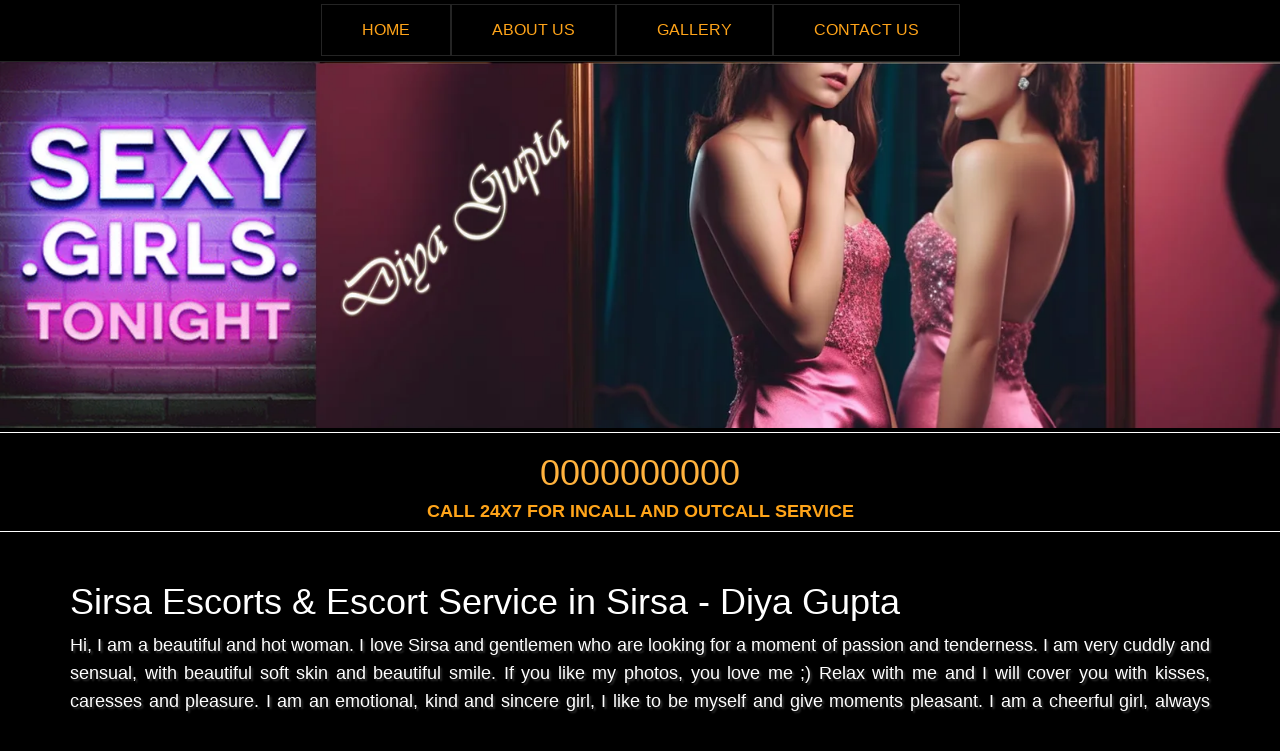

--- FILE ---
content_type: text/html; charset=UTF-8
request_url: https://www.diyaagupta.com/sirsa-escort/
body_size: 6270
content:
<!DOCTYPE html>
<html lang="en">
<head>
<meta charset="utf-8">
<meta http-equiv="X-UA-Compatible" content="IE=edge">
<meta name="viewport" content="width=device-width, initial-scale=1">

        <title>Call Girls in Sirsa & Escort Service in Sirsa - Diya Gupta</title>
        <meta name="description" content="Are you looking for Independent Sirsa Escorts? This is Diya offering Escort Service in Sirsa, Sirsa Escorts, Independent Call Girls in Sirsa get best and cheap Sirsa Escorts @0000000000." />        
        <meta property="og:title" content="Sirsa Escorts | Escort Service in Sirsa, Call #0000000000" />
        <meta property="og:description" content="Are you looking for Independent Sirsa Escorts? This is Diya offering Escort Service in Sirsa, Sirsa Escorts, Independent Call Girls in Sirsa get best and cheap Sirsa Escorts @0000000000." />
        <meta property="og:url" content="https://www.diyaagupta.com/sirsa-escort/" />     
        <meta property="og:type" content="website" />
        <meta property="og:image" content="https://www.diyaagupta.com/images/img-logo.png" />
        <meta property="og:site_name" content="diyaagupta" />
        <link rel="canonical" href="https://www.diyaagupta.com/sirsa-escort/" />
        <meta name="Geography" content="Sirsa, India" />
        <meta name="city" content="Sirsa" />
        <meta name="country" content="india" />

        <meta name="document-type" content="public" />
        <meta name="Robots" content="index, follow" />
        <meta name="googlebot" content="index,follow" />
        <meta name="Content-Language" content="EN" />
        <meta name="language" content="English" />        
        <meta name="author" content="diyagupta" />
        <meta name="Copyright" content="diyagupta" />
        <meta name="distribution" content="Global" />
        <meta name="expires" content="365" />
        <meta name="Rating" content="General" />

<link rel="shortcut icon" href="https://www.diyaagupta.com/favicon.ico" type="image/x-icon">
<link href="https://www.diyaagupta.com/css/bootstrap.min.css" rel="stylesheet">
<link href="https://www.diyaagupta.com/css/style.css" rel="stylesheet" type="text/css">
<link href="https://www.diyaagupta.com/css/responsive.css" rel="stylesheet" type="text/css">



<script type="application/ld+json">
{
  "@context": "http://schema.org/",
  "@type": "WebSite",
  "name": "Sirsa Escorts",
  "alternateName": "Sirsa Escorts",
  "url": "https://www.diyaagupta.com/sirsa-escort/"
}
</script>
 <style type="text/css">
 .fancybox-margin{margin-right:17px;}
 .content p{text-align:justify;}
 .content h1,h2,h3,h4,h5 {color:#CC0000; font-weight:bold;}
 .hcolor{color:#FF6600;}
 .quickcontact{display:none}@media screen and (max-width:767px){.quickcontact{display:block;position:fixed;bottom:0;width:100%;z-index:9999}.lcol,.rcol{float:left;width:50%}.lcol{background-color:#030e8f}.rcol{background-color:#990000}.lcol a,.rcol a{display:block;padding:10px 0;text-align:center;text-decoration:none;color:#fff}}
</style>

</head>


<body class="homepage" >



<header>
    <div class="menu">
    <div class="container-fluid">
      <nav class="navbar navbar-default">
        <div class="container-fluid"> 
          <!-- Brand and toggle get grouped for better mobile display -->
          <div class="navbar-header">
            <button type="button" class="navbar-toggle collapsed" data-toggle="collapse" data-target="#bs-example-navbar-collapse-1" aria-expanded="false"> <span class="sr-only">Toggle navigation</span> <span class="icon-bar"></span> <span class="icon-bar"></span> <span class="icon-bar"></span> </button>
          </div>
          
          <!-- Collect the nav links, forms, and other content for toggling -->
          <div class="collapse navbar-collapse" id="bs-example-navbar-collapse-1">
            <ul class="nav navbar-nav">
              <li><a href="https://www.diyaagupta.com/sirsa-escort/">HOME</a></li>
              <li><a href="#about">ABOUT US</a></li>
              <li><a href="#gallery">GALLERY</a></li>
              <li><a href="#contact">CONTACT US</a></li>
            </ul>
          </div>
          <!-- /.navbar-collapse --> 
        </div>
        <!-- /.container-fluid --> 
      </nav>
    </div>
  </div>
</header>





<img src="https://www.diyaagupta.com/img/banner.jpg" class="img-responsive" alt="Sirsa escorts">



<section class="main-head">
  <div class="container">
    <h1>0000000000</h1>
    <h4>CALL 24X7 FOR INCALL AND OUTCALL SERVICE</h4>
  </div>
</section>

<div class="spacer-single"></div>

<section class="text-area">
<div class="container" id="about">
<div class="row">
<div class="col-md-12">
<h1>Sirsa Escorts & Escort Service in Sirsa - Diya Gupta</h1>
                            <p>Hi, I am a beautiful and hot woman. I love Sirsa and gentlemen who are looking for a moment of passion and tenderness. I am very cuddly and sensual, with beautiful soft skin and beautiful smile. If you like my photos, you love me ;) Relax with me and I will cover you with kisses, caresses and pleasure. I am an emotional, kind and sincere girl, I like to be myself and give moments pleasant. I am a cheerful girl, always smiling and in a good mood, I have blue eyes, a very beautiful smile and dark brown hair. I like to be treated well and respected, I prefer gentlemen with good manners.

</p>
</div>

</div>
<div class="spacer-single"></div>

<div class="row">

<div class="col-md-6">
<img src="https://www.diyaagupta.com/img/hot-girl.jpg" class="img-responsive" alt="hot girls in Sirsa escorts" title="hot girls in Sirsa escorts">

</div>
<div class="col-md-6">
<h1>Cheap independent Sirsa escorts & Sirsa high class call girls</h1>
                            <p>he city also has a naughty, sensual and sexy side. Experiencing the after-hours scene is a must for open-minded adults who want to tap into their wild side. The city’s adult nightlife is second to none. Spending some time with a traveling escort or an independent escort in Sirsa is certainly one of the highlights. There are local courtesans as well as Russian and European escorts. You can take the ladies out and have a great time; just remember that different clubs and venues have different rules and regulations. Some are strictly for couples while others allow unaccompanied men on certain evenings so long as they pay a premium for admission. Some clubs have Jacuzzis, saunas and hot tubs. Others feature theme nights that vary from obscure dress codes to exploring a variety of sexual preferences. Some clubs cater to the gay community and there are others where anything goes, literally!</p>

</div>
</div>
<div class="spacer-single"></div>
<div class="row">

<div class="col-md-6 col-md-push-6">
<img src="https://www.diyaagupta.com/img/independent-girl.jpg" class="img-responsive" alt="independent call girls in Sirsa" title="independent call girls in Sirsa">

</div>
<div class="col-md-6 col-md-pull-6">
                            <h2>Elite Escort Services in Sirsa</h2>
                            <p>Would you like to catch some fun in Sirsa, the city of lovers, that you have never experienced before? If so, try out the unique selection of beautiful and stylish Sirsa escort ladies. On our website, you can find amazing Sirsa escort models that are unique in their bright appearance and skills. Whatever your desires and demands are, your satisfaction is their top priority. Therefore, you can rest assured knowing that they will do anything for you to feel pleased and get an excellent experience. Moreover, quite often our hottest Sirsa escort girls are ready to go above and beyond to satisfy your expectations.</p>
                            <p>Get in touch with our Sirsa escorts whenever you feel bored with your everyday life, and they'll be more than happy to make you happy. In addition to being elegant, our call girls in Sirsa are also sensual, which will help them fulfil all your fantasies. Every time you feel bored in your mundane life, you can call our <strong>Sirsa escorts</strong> for a night out.</p>

</div>
</div>
<div class="spacer-single"></div>
<div class="row">

<div class="col-md-6">
                            <h3>Hi Class Escorts Sirsa</h3>
                            <p>All of our escort Sirsa agency models are beautiful, elite, and outstanding ladies who can be the perfect companion for any occasion. Moreover, whatever you are seeking for, from romantic evening companion to a night of wildest passion with a hot sexy chick, our astonishing escort ladies in Sirsa are happy to deliver</p>
                            <p>Having an idea of what your entertainment should be all you need is to find exclusive escort Sirsa girl to make your dreams come true and spend some great time with. You are in the right place and now can benefit from a completed list of our lovely and sexy girls escort in Sirsa girls available and waiting for your order. As you can see, we have a large number of ravishing minxes for all tastes to choose from.</p>
                            <p>If you're searching for escort services in Sirsa, ensure they are professional and authorized ones like us, who pride themselves on offering high-class escorts in Sirsa. We offer great-looking, intelligent, and classy Sirsa escorts. Whatever your requirements, our girls can provide you with satisfaction in bed. If you are interested in experiencing true GFE (girlfriend experience), you can book them for a whole night or even an hour with them.</p>
                           
</div>
<div class="col-md-6">
                            <h3>Escort Service in Sirsa</h3>
                            <p>People who graduate from our school have a history of going above and beyond what their clients expect. They make the world a little sweeter every second they’re there. It might be better to book a top Sirsa escort service now than wait until it’s too late. Sirsa Escorts Services is the best choice if your life has stopped letting you make choices all of a sudden. Things can’t stay interesting any longer. If you make the right choices, our beautiful model teens can make your life magical without you having to do anything </p>
                            <p>You can’t find a place to see our models. As far as Sirsa Escorts Serviceis concerned, people never have to worry about money when they’re meeting. It’s like they’re always on the lookout and being abused to see if they can get the prize. What could have made this happen? It is impossible to come up with a logical reason for this. Even though we don’t think it will happen, it’s clear that the general population is a target group. What would you say is the best thing to do in this case? I want you to get back to your old daily routine while also celebrating the things you’ve accomplished in it.</p>

</div>
</div>

</div>


</section>
<div class="spacer-single"></div>
<section class="text-area">
<div class="container">
<div class="row">
<div class="col-md-12">
                            <h1>Diya a Sexy Girl</h1>
                            <p>Sweet and kind personality - gentle, tender, feminine, sensual. Able to create genuine connections.
You will always find me warm and attentive, aiming to create delightful and memorable moments for both of us. I want our relationship to be memorable, with a genuine connection in which we look forward to seeing each other again and again. If you are looking for a romantic and exciting experience, I will be happy to meet you and create extraordinary memories together. Let me be your sweet and seductive companion….</p>
</div>

</div>
</div>
</section>

<section class="top-rated-girls">
<div class="container" id="gallery">
<h2>Top Profile Girls</h2>
<div class="row">
<div class="col-md-3">
        <div class="call-girls-cont"> <a href="#">
          <div class="image-cont"> <img src="https://www.diyaagupta.com/img/new-model/00.png" class="img-responsive" alt="Sirsa Escorts" title="Sirsa Escorts"></div>
           
          </a> </div>
      </div>
      <div class="col-md-3">
        <div class="call-girls-cont"> <a href="#">
          <div class="image-cont"> <img src="https://www.diyaagupta.com/img/new-model/01.png" class="img-responsive" alt="Sirsa Escorts" title="Sirsa Escorts"></div>
           
          </a> </div>
      </div>
      <div class="col-md-3">
        <div class="call-girls-cont"> <a href="#">
          <div class="image-cont"> <img src="https://www.diyaagupta.com/img/new-model/02.png" class="img-responsive" alt="Sirsa Escorts" title="Sirsa Escorts"></div>
           
          </a> </div>
      </div>
      <div class="col-md-3">
        <div class="call-girls-cont"> <a href="#">
          <div class="image-cont"> <img src="https://www.diyaagupta.com/img/new-model/03.png" class="img-responsive" alt="Sirsa Escorts" title="Sirsa Escorts"></div>
           
          </a> </div>
      </div>
	  
	  
	  
	  
	  <div class="col-md-3">
        <div class="call-girls-cont"> <a href="#">
          <div class="image-cont"> <img src="https://www.diyaagupta.com/img/new-model/04.png" class="img-responsive" alt="Sirsa Escorts" title="Sirsa Escorts"></div>
           
          </a> </div>
      </div>
      <div class="col-md-3">
        <div class="call-girls-cont"> <a href="#">
          <div class="image-cont"> <img src="https://www.diyaagupta.com/img/new-model/05.png" class="img-responsive" alt="Sirsa Escorts" title="Sirsa Escorts"></div>
           
          </a> </div>
      </div>
      <div class="col-md-3">
        <div class="call-girls-cont"> <a href="#">
          <div class="image-cont"> <img src="https://www.diyaagupta.com/img/new-model/06.png" class="img-responsive" alt="Sirsa Escorts" title="Sirsa Escorts"></div>
           
          </a> </div>
      </div>
      <div class="col-md-3">
        <div class="call-girls-cont"> <a href="#">
          <div class="image-cont"> <img src="https://www.diyaagupta.com/img/new-model/07.png" class="img-responsive" alt="Sirsa Escorts" title="Sirsa Escorts"></div>
           
          </a> </div>
      </div>
	  
	  
	  <div class="col-md-3">
        <div class="call-girls-cont"> <a href="#">
          <div class="image-cont"> <img src="https://www.diyaagupta.com/img/new-model/08.png" class="img-responsive" alt="Sirsa Escorts" title="Sirsa Escorts"></div>
           
          </a> </div>
      </div>
      <div class="col-md-3">
        <div class="call-girls-cont"> <a href="#">
          <div class="image-cont"> <img src="https://www.diyaagupta.com/img/new-model/09.png" class="img-responsive" alt="Sirsa Escorts" title="Sirsa Escorts"></div>
           
          </a> </div>
      </div>
      <div class="col-md-3">
        <div class="call-girls-cont"> <a href="#">
          <div class="image-cont"> <img src="https://www.diyaagupta.com/img/new-model/10.png" class="img-responsive" alt="Sirsa Escorts" title="Sirsa Escorts"></div>
           
          </a> </div>
      </div>
      <div class="col-md-3">
        <div class="call-girls-cont"> <a href="#">
          <div class="image-cont"> <img src="https://www.diyaagupta.com/img/new-model/11.png" class="img-responsive" alt="Sirsa Escorts" title="Sirsa Escorts"></div>
           
          </a> </div>
      </div>


</div>


</div>

</section>







<div class="spacer-single"></div>
<section class="text-area">
<div class="container">
<div class="row">
<div class="col-md-12">

                    <div class="title-wrap">
                        <h1 class="mbr-section-title mbr-fonts-style mbr-white display-5 mbr-light">
                            Call Girls in India
                        </h1>
                    </div>




                    <p class="mbr-fonts-style mbr-text mbr-white display-7 justify">
<a href="https://www.diyaagupta.com/delhi-escort/">Delhi Escorts</a>&nbsp; | &nbsp;
<a href="https://www.diyaagupta.com/mumbai-escort/">Mumbai Escorts</a>&nbsp; | &nbsp;
<a href="https://www.diyaagupta.com/pune-escort/">Pune Escorts</a>&nbsp; | &nbsp;
<a href="https://www.diyaagupta.com/gurgaon-escort/">Gurgaon Escorts</a>&nbsp; | &nbsp;
<a href="https://www.diyaagupta.com/hyderabad-escort/">Hyderabad Escorts</a>&nbsp; | &nbsp;
<a href="https://www.diyaagupta.com/chennai-escort/">Chennai Escorts</a>&nbsp; | &nbsp;
<a href="https://www.diyaagupta.com/bangalore-escort/">Bangalore Escorts</a>&nbsp; | &nbsp;
<a href="https://www.diyaagupta.com/jaipur-escort/">Jaipur Escorts</a>&nbsp; | &nbsp;
<a href="https://www.diyaagupta.com/ludhiana-escort/">Ludhiana Escorts</a>&nbsp; | &nbsp;
<a href="https://www.diyaagupta.com/chandigarh-escort/">Chandigarh Escorts</a>&nbsp; | &nbsp;
<a href="https://www.diyaagupta.com/ahmedabad-escort/">Ahmedabad Escorts</a>&nbsp; | &nbsp;
<a href="https://www.diyaagupta.com/kolkata-escort/">Kolkata Escorts</a>&nbsp; | &nbsp;
<a href="https://www.diyaagupta.com/goa-escort/">Goa Escorts</a>&nbsp; | &nbsp;
<a href="https://www.diyaagupta.com/lucknow-escort/">Lucknow Escorts</a>&nbsp; | &nbsp;
<a href="https://www.diyaagupta.com/indore-escort/">Indore Escorts</a>&nbsp; | &nbsp;
<a href="https://www.diyaagupta.com/dehradun-escort/">Dehradun Escorts</a>&nbsp; | &nbsp;
<a href="https://www.diyaagupta.com/agartala-escort/">Agartala Escorts</a>&nbsp; | &nbsp;
<a href="https://www.diyaagupta.com/pondicherry-escort/">Pondicherry Escorts</a>&nbsp; | &nbsp;
<a href="https://www.diyaagupta.com/bhubaneswar-escort/">Bhubaneswar Escorts</a>&nbsp; | &nbsp;
<a href="https://www.diyaagupta.com/dimapur-escort/">Dimapur Escorts</a>&nbsp; | &nbsp;
<a href="https://www.diyaagupta.com/aizawl-escort/">Aizawl Escorts</a>&nbsp; | &nbsp;
<a href="https://www.diyaagupta.com/shillong-escort/">Shillong Escorts</a>&nbsp; | &nbsp;
<a href="https://www.diyaagupta.com/imphal-escort/">Imphal Escorts</a>&nbsp; | &nbsp;
<a href="https://www.diyaagupta.com/bhopal-escort/">Bhopal Escorts</a>&nbsp; | &nbsp;
<a href="https://www.diyaagupta.com/kochi-escort/">Kochi Escorts</a>&nbsp; | &nbsp;
<a href="https://www.diyaagupta.com/ranchi-escort/">Ranchi Escorts</a>&nbsp; | &nbsp;
<a href="https://www.diyaagupta.com/jammu-escort/">Jammu Escorts</a>&nbsp; | &nbsp;
<a href="https://www.diyaagupta.com/shimla-escort/">Shimla Escorts</a>&nbsp; | &nbsp;
<a href="https://www.diyaagupta.com/manali-escort/">Manali Escorts</a>&nbsp; | &nbsp;
<a href="https://www.diyaagupta.com/raipur-escort/">Raipur Escorts</a>&nbsp; | &nbsp;
<a href="https://www.diyaagupta.com/patna-escort/">Patna Escorts</a>&nbsp; | &nbsp;
<a href="https://www.diyaagupta.com/guwahati-escort/">Guwahati Escorts</a>&nbsp; | &nbsp;
<a href="https://www.diyaagupta.com/visakhapatnam-escort/">Visakhapatnam Escorts</a>&nbsp; | &nbsp;
</p>


</div>

</section>
<div class="spacer-single"></div>
<footer>
  <div class="container" id="contact">
    <div class="row">
      <div class="col-md-3 col-sm-6">
        <h3>Follow Us</h3>
        <ul>
          <li><a href="#">Facebook</a></li>
          <li><a href="#">Twitter</a></li>
          <li><a href="#">Instagram</a></li>
          <li><a href="#">Youtube</a></li>
        </ul>
		
      </div>
      <div class="col-md-3 col-sm-6">
        <h3>Menu</h3>
        <ul>
          <li><a href="https://www.diyaagupta.com/sirsa-escort/">HOME</a></li>
          <li><a href="#about">About</a></li>
          <li><a href="#gallery">Gallery</a></li>
          <li><a href="#contact">Contact</a></li>
        </ul>
      </div>
      <div class="col-md-3 col-sm-6">
        <h3>Site Maps</h3>
        <ul>
          <li><a href="sitemap.html">Sitemap.html</a></li>
          <li><a href="sitemap.xml">Sitemap.xml</a></li>
          <li><a href="sitemap.html">Sitemap.html</a></li>
          <li><a href="sitemap.xml">Sitemap.xml</a></li>
        </ul>
      </div>
      <div class="col-md-3 col-sm-6">
        <h3>Imp. Links</h3>
        <ul>
          <li><a href="#">Sirsa Escorts</a></li>
          <li><a href="https://www.vaisaliverma.com/call-girls-.html">Sirsa Call Girls</a></li>
          <li><a href="https://in.scloka.com/personals/escorts//">Sirsa Escorts</a></li>
          <li><a href="https://www.ankitaji.com/">Sirsa Escorts</a></li>
        </ul>
      </div>
    </div>
  </div>
  <div class="cp-ryt">
    <div class="container">
<p>&copy; Copyright 

--- FILE ---
content_type: text/css
request_url: https://www.diyaagupta.com/css/style.css
body_size: 1079
content:
@charset "utf-8";
/* CSS Document */

body {
	font-size: 14px;
	font-family: 'Oswald', sans-serif;
	font-weight: 400;
	color: #fff;
	background: #000;
}
a:focus {
	outline: none !important;
	outline-offset: 0px !important;
}
.head-top {
	padding: 15px 0;
	border-bottom: 1px solid #ffffff24;
}
.menu .navbar .navbar-nav {
	display: inline-block !important;
	float: none !important;
	margin-top: 4px;
}
.menu .navbar .navbar-collapse {
	text-align: center !important;
}
.navbar-default {
	background: none;
	border: none;
}
.navbar {
	min-height: 0;
	margin: 0;
}
.navbar-nav>li>a {
	font-size: 16px;
	color: #ffa419 !important;
	border: 1px solid #ffffff24;
	padding-left: 40px;
	padding-right: 40px;
}
.menu {
	border-bottom: 1px solid #ffffff24;
}
.main-head h1 {
	color: #ffb23d;
	text-align: center;
}
.main-head h4 {
	text-align: center;
	color: #ffa419;
}
.main-head P {
	text-align: center;
	color: #fff;
}
.main-head {
	border-bottom: 1px solid #fff;
	border-top: 1px solid #fff;
	margin-top: 4px;
}
.bnr-btm-txt {
	text-align: center;
	padding: 20px;
	min-height: 250px;
	border: 1px solid #ffa419;
	background-image: linear-gradient(to right, #000, #7EDEF6, #000);
}
.bnr-btm-txt h2 {
	color: #ffa419;
	margin-bottom: 40px;
}
.bnr-btm {
	padding: 30px 0;
}
.show-on-hover:hover > ul.dropdown-menu {
	display: block;
}
.show-on-hover .btn-default {
	background-image: linear-gradient(to right, #000, #7EDEF6, #000);
	color: #fff;
	border: 1px solid #ffa419;
	border-radius: 0;
	padding: 10px 60px;
}
.show-on-hover {
	margin-right: 15px;
}
.show-on-hover .caret {
	color: #ffa419;
}
.catagory {
	text-align: center;
	padding: 50px 0;
}
.catagory .dropdown-menu {
	background-image: linear-gradient(to right, #000, #7EDEF6, #000);
	border: 1px solid #ffa419;
	border-radius: 0;
}
.dropdown-menu > li > a {
	color: #fff;
}
.image-cont {
	position: relative;
	overflow: hidden;
	border-radius: 10px;
	transition: all 0.3s;
}
.image-text {
	position: absolute;
	bottom: 0;
	left: 0;
	background: #38B7F8;
	width: 100%;
	padding: 10px 0;
}
.image-text h3 {
	margin: 0;
	text-align: center;
	color: #fff;
	font-size: 17px;
}
.call-girls h2 {
	text-align: center;
	margin-bottom: 30px;
	margin-top: 30px;
}
.image-cont:hover {
	box-shadow: #ffa419 0 0 16px;
}
.call-girls-cont {
	margin-bottom: 30px;
}
.text-area h2, .text-area h3, .top-rated-girls h2 {
	text-align: center;
	margin-bottom: 30px;
	text-shadow: 2px 2px 2px #333;
	font-size: 35px;
	color: #ffa419;
}
.text-area p {
	font-size: 18px;
	text-shadow: 2px 2px 2px #333;
	text-align: justify;
	line-height: 28px;
}
.text-area p a {
	color: #ffa419;
	text-shadow: 2px 2px 2px #111;
}
.spacer-single {
	width: 100%;
	height: 30px;
	display: block;
	clear: both;
}
.top-rated-girls .image-text {
	position: relative;
	margin-top: 15px;
	background-image: linear-gradient(to right, #000, #7EDEF6, #000);
	border: 1px solid #ffa419;
}
.top-rated-girls .image-cont {
	border-radius: 0;
	border: 1px solid #ffa419;
}
.top-rated-girls .image-cont img {
	width: 100%;
}
footer {
	padding: 50px 0 0 0;
}
footer ul {
	padding: 0;
	list-style-type: none;
}
footer ul li {
	margin-bottom: 15px;
}
footer ul li a {
	font-size: 15px;
	color: #fff;
}
footer h3 {
	font-size: 20px;
	margin-bottom: 15px;
	color: #ffa419;
}
.cp-ryt {
	background: #000;
	padding: 10px 0;
	text-align: center;
}
.cp-ryt p {
	font-size: 12px;
	margin: 0;
}
footer {
	background: #333;
}

/*
     FILE ARCHIVED ON 02:23:22 Jun 06, 2024 AND RETRIEVED FROM THE
     INTERNET ARCHIVE ON 18:18:01 Jul 01, 2024.
     JAVASCRIPT APPENDED BY WAYBACK MACHINE, COPYRIGHT INTERNET ARCHIVE.

     ALL OTHER CONTENT MAY ALSO BE PROTECTED BY COPYRIGHT (17 U.S.C.
     SECTION 108(a)(3)).
*/
/*
playback timings (ms):
  captures_list: 0.815
  exclusion.robots: 0.096
  exclusion.robots.policy: 0.08
  esindex: 0.011
  cdx.remote: 67.913
  LoadShardBlock: 632.916 (3)
  PetaboxLoader3.resolve: 847.045 (3)
  PetaboxLoader3.datanode: 144.55 (4)
  load_resource: 406.791
*/

--- FILE ---
content_type: text/css
request_url: https://www.diyaagupta.com/css/responsive.css
body_size: 268
content:
@charset "utf-8";
/* CSS Document */
@media (max-width:1199px)
{
}
@media (max-width:991px)
{
	
}
@media (max-width:767px)
{
	
		
	
}
@media (max-width:499px)
{
	
}

/*
     FILE ARCHIVED ON 02:23:22 Jun 06, 2024 AND RETRIEVED FROM THE
     INTERNET ARCHIVE ON 18:17:51 Jul 01, 2024.
     JAVASCRIPT APPENDED BY WAYBACK MACHINE, COPYRIGHT INTERNET ARCHIVE.

     ALL OTHER CONTENT MAY ALSO BE PROTECTED BY COPYRIGHT (17 U.S.C.
     SECTION 108(a)(3)).
*/
/*
playback timings (ms):
  captures_list: 0.797
  exclusion.robots: 0.087
  exclusion.robots.policy: 0.073
  esindex: 0.015
  cdx.remote: 6.009
  LoadShardBlock: 123.208 (3)
  PetaboxLoader3.datanode: 117.185 (4)
  PetaboxLoader3.resolve: 131.626 (2)
  load_resource: 160.432
*/